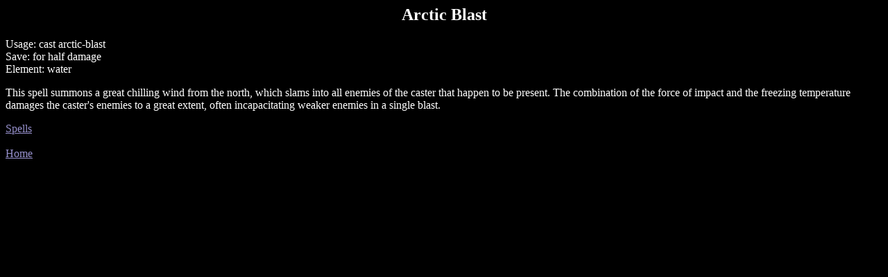

--- FILE ---
content_type: text/html; charset=UTF-8
request_url: http://imperium.genesismuds.com/spells/arctic.html
body_size: 679
content:
<html>
<head>
<title>Spells</title>
</head>

<body bgcolor="#000000" text="#FFFFFF" link="#9690CC" vlink="#684A8E">

<h2 align=center>Arctic Blast</h1>

<p>Usage: cast arctic-blast<br>
Save:  for half damage<br>
Element: water</p>

<p>
This spell summons a great chilling wind from the north, which slams into all
enemies of the caster that happen to be present.  The combination of the force
of impact and the freezing temperature damages the caster's enemies to a great
extent, often incapacitating weaker enemies in a single blast.
</p>

<a href="../spellmain.html">Spells</a><br><br>

<a href="../index.html" target="_top">Home</a>

</body>
</html>
